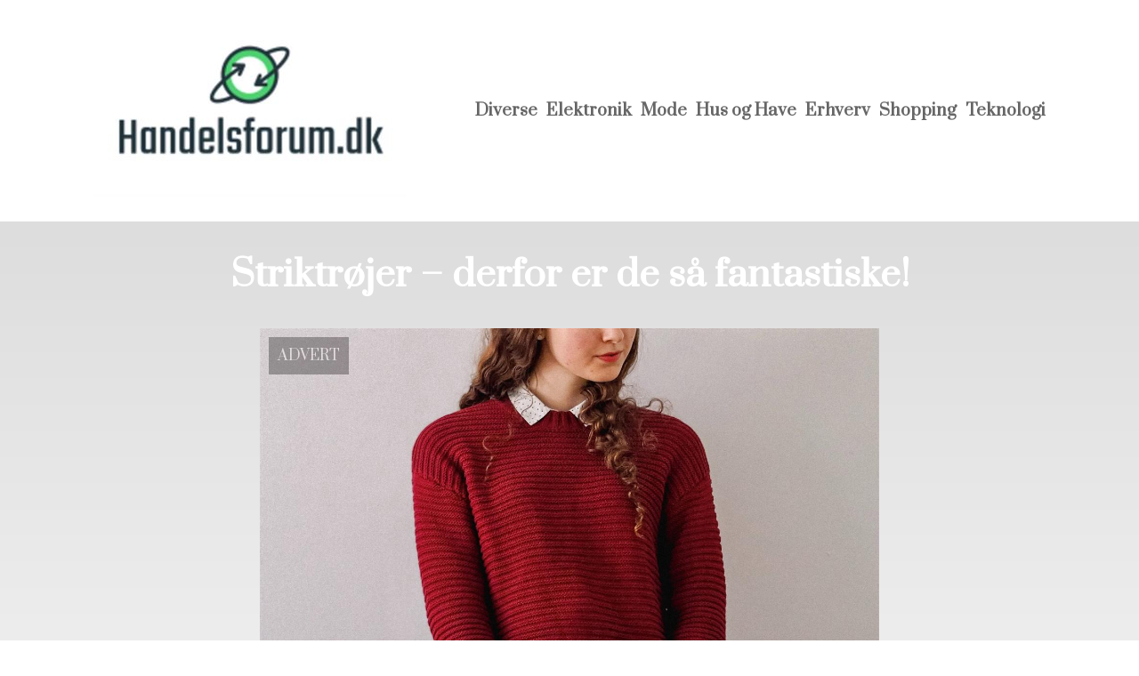

--- FILE ---
content_type: text/html; charset=utf-8
request_url: https://handelsforum.dk/striktroejer-derfor-er-de-saa-fantastiske/
body_size: 3585
content:
<!DOCTYPE html>
<html lang="da" xml:lang="da">

<head>
    <meta charset='utf-8'>
    <meta name='viewport' content='width=device-width,initial-scale=1'>
    <meta name="description" content="">
    <title>striktroejer derfor er de saa fantastiske - HandelsForum.dk</title>
    <link rel="shortcut icon" type="image/png" href="https://api.zerotime.dk/5/SiteImage/File/2877/64x64/True" />
    <link rel="stylesheet" type="text/css" href="https://api.zerotime.dk/5/Stylesheet/template-2.css" />

</head>

<body>
    <header>
    </header>

    <dialog id="menu-dialog"></dialog>
    <div id="home-screen">
        <menu-link><i class="ri-menu-line"></i></menu-link>
        <nav id="main-menu" class="hiddenX">
            <data-fetcher data-requires-customer-id="true" data-url="Categories/CustomRequest/?properties=*&query=LinkDomainId=252" data-tag="categories">
                <ul id="menu-public">
                    <li id="close-button"><i class="ri-menu-line"></i></li>
                    <li><a href="/" title="Forside"><img src='https://api.zerotime.dk/5/SiteImage/File/2877/200x200/False' /></a></li>
                    
                    <li id="Diverse"><a href="/Category/Diverse" title="Diverse">Diverse</a></li>
                    
                    <li id="Elektronik"><a href="/Category/Elektronik" title="Elektronik">Elektronik</a></li>
                    
                    <li id="Mode"><a href="/Category/Mode" title="Mode">Mode</a></li>
                    
                    <li id="Hus og Have"><a href="/Category/Hus-og-Have" title="Hus og Have">Hus og Have</a></li>
                    
                    <li id="Erhverv"><a href="/Category/Erhverv" title="Erhverv">Erhverv</a></li>
                    
                    <li id="Shopping"><a href="/Category/Shopping" title="Shopping">Shopping</a></li>
                    
                    <li id="Teknologi"><a href="/Category/Teknologi" title="Teknologi">Teknologi</a></li>
                    
                </ul>
            </data-fetcher>
        </nav>
        <article id="main"><article-details>
    <header></header>
    <article-content>
        <h1>Striktrøjer – derfor er de så fantastiske!</h1>
        <image-container>
            <img src='https://api.zerotime.dk/5/Article/File/12670/ImageLarge' title="Striktrøjer – derfor er de så fantastiske!" height="600px" loading="lazy" />
        </image-container>
        <div><p>Vintersæsonen har efterhånden været over os i noget tid. Det har naturligvis betydet striktrøjer i lange baner. Eller, det har det i hvert fald for langt de fleste. Striktrøjer er nemlig store, lækre og dejligt varme, og det er det de færreste, der ikke kan lide på en kold vinterdag. Med andre og lidt færre ord, så er striktrøjer altså et must i enhver vintergarderobe. Og når det så er sagt, så er der flere gode grunde til netop dette. For en lækker striktrøje kan nemlig ikke blot holde dig dejligt varm. Nej, den kan også bruges i enhver sammenhæng og til enhver anledning. Derudover kan du også sagtens bruge dem om sommeren. Her kan du for eksempel bruge dem, hvis du skal nyde et godt glas vin på altanen, og solen er ved at gå ned. Ja, mulighederne er utroligt mange, og lige her har du mulighed for at læse meget mere om de fantastiske <a href="https://www.skovhuus-strik.dk/da/strikbluser">striktrøjer</a>.</p>
<h2 class="wp-block-heading"><strong>Udstyr din garderobe med forskellige striktrøjer</strong></h2>
<p>Striktrøjer kommer i et væld af forskellige former, mønstre, farver og strikturer. Og ved du, hvad det betyder? Det betyder, at du kan være helt sikker på, at der findes mindst én – og med garanti også flere – der falder lige i din smag. Vælg blandt andet mellem de skønneste farver, således du kan følge med på tidens trends og tendenser. Desuden er striktrøjer enormt nemme at style med andre items fra garderoben. Til sommer kan du blandt andet smide en flot pastelfarvet striktrøje over en sort kjole, og du vil hurtigt være klar til en aften på altanen. På en mere kølig efterårsdag kan du kombinere din striktrøje med et par smarte chinos og bare ankler. Og skal du tage det helt sikre valg, så du altid kan være sikker på at være med på moden, kan du vælge striktrøjer med rullekraver – disse er nemme at støve op!</p>
<h2 class="wp-block-heading"><strong>Skab et klassisk og moderne look med striktrøjer</strong></h2>
<p>Det store udvalg af striktrøjer gør desuden, at du aldrig behøver at gå på kompromis med din egen stil. Og det er noget af det, der er med til at gøre striktrøjer så ualmindeligt fantastiske, som de nu er. En ægte klassiker er striktrøjen over skjorten. Med skjortekraven tittende frem under din ikoniske striktrøje, skaber du nemlig et outfit, der er klassisk og yderst moderne på samme tid – og så er det desuden et outfit, du kan bruge til alle anledninger.</p>
</div>
    </article-content>
</article-details></article><style>:root {
    --front-page-head-image: [Image-front-page-head-image];
    /* CSS-GROUP:Default */
    
    --main-logo-height: 120px;

    --primary-color: #4F8BF9; /* Lighter Blue */
    --button-color: #4F8BF9; /* Lighter Blue */
    --button-hover-color: #3772CC; /* Medium Blue */
    --secondary-color: #C17DFF; /* Lighter Purple */
    --background-color: #FFFFFF; /* Nearly Black */
    --text-color: #000000; /* Light Grey */
    --hover-color: #333333; /* Darker Grey */
    --hover-link-color: #333333; /* Lighter Dark Purple */
    --active-color: #E1BEE7; /* Lighter Purple */
    --font-family: 'Prata',Georgia,"Times New Roman",serif;
    --font-size: 16px; /* Increased Font Size for Readability */
    --header-color: #4F8BF9; /* Lighter Blue */
    --selected-link-color: #4F8BF9; /* Lighter Blue */
    --warning-color: #FF6659; /* Lighter Warning Red */
    --disabled-color: #424242; /* Darker Grey */
    --front-page-header-color: #333333;
    --front-page-sub-header-color: #333333;
    --front-page-categories-color: #333333;

    --article-background-color-1: #dddddd;
    --article-background-color-2: #eeeeee;
    
    /* CSS-GROUP:Default */

    /* CSS-GROUP:Advanced */

    /* CSS-GROUP:Advanced */
    --d: 700ms;
    --e: cubic-bezier(0.19, 1, 0.22, 1);
}
#category-container li:nth-child(1)  .image{
        background-image: url(https://api.zerotime.dk/5/SiteImage/File/2863/768x1024/False);
    }

    #category-container li:nth-child(2) .image{
        background-image: url(https://api.zerotime.dk/5/SiteImage/File/2879/768x1024/False);
    }

    #category-container li:nth-child(3) .image{
        background-image: url(https://api.zerotime.dk/5/SiteImage/File/2872/768x1024/False);
    }

    #category-container li:nth-child(4) .image{
        background-image: url(https://api.zerotime.dk/5/SiteImage/File/2875/768x1024/False);
    }

    #category-container li:nth-child(5) .image{
        background-image: url(https://api.zerotime.dk/5/SiteImage/File/2889/768x1024/False);
    }

    #category-container li:nth-child(6) .image{
        background-image: url(https://api.zerotime.dk/5/SiteImage/File/2897/768x1024/False);
    }
:root{ --primary-color: #4f8bf9;
--button-color: #4f8bf9;
--button-hover-color: #3772cc;
--secondary-color: #c17dff;
--background-color: #ffffff;
--text-color: #000000;
--hover-color: #333333;
--hover-link-color: #333333;
--active-color: #e1bee7;
--header-color: #4f8bf9;
--selected-link-color: #4f8bf9;
--warning-color: #ff6659;
--disabled-color: #424242;
--front-page-header-color: #333333;
--front-page-sub-header-color: #333333;
--front-page-categories-color: #333333;
--main-logo-height: 120px;
--font-family: 'Prata',Georgia,'Times New Roman',serif;
--font-size: 16px; }</style>
    </div>

    <footer>
        <data-fetcher data-requires-customer-id="true" data-url="Categories/CustomRequest/?properties=*&query=LinkDomainId=252" data-tag="categories">
            <div>
                <ul id="footer-menu-public">
                    
                    <li id="Diverse"><a href="/Category/Diverse" title="Diverse">Diverse</a></li>
                    
                    <li id="Elektronik"><a href="/Category/Elektronik" title="Elektronik">Elektronik</a></li>
                    
                    <li id="Mode"><a href="/Category/Mode" title="Mode">Mode</a></li>
                    
                    <li id="Hus og Have"><a href="/Category/Hus-og-Have" title="Hus og Have">Hus og Have</a></li>
                    
                    <li id="Erhverv"><a href="/Category/Erhverv" title="Erhverv">Erhverv</a></li>
                    
                    <li id="Shopping"><a href="/Category/Shopping" title="Shopping">Shopping</a></li>
                    
                    <li id="Teknologi"><a href="/Category/Teknologi" title="Teknologi">Teknologi</a></li>
                    
                    <li><a href="/Cookie-og-privatlivspolitik">Cookie og privatlivspolitik</a></li>
                </ul>
            </div>
        </data-fetcher>      
    </footer>
</body>
</html>